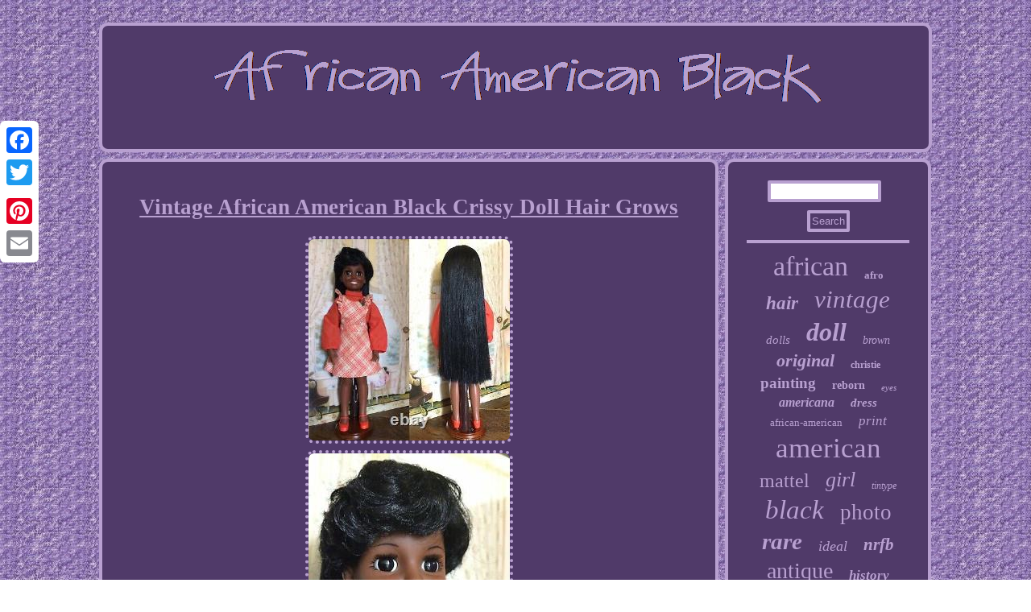

--- FILE ---
content_type: text/html
request_url: https://africanusablack.com/vintage_african_american_black_crissy_doll_hair_grows.html
body_size: 2880
content:
	  

	<!DOCTYPE html>

	
 

	<html>




 	<HEAD> 	<title>Vintage African American Black Crissy Doll Hair Grows</title> 

	 	
 <SCRIPT type="text/javascript" src="https://africanusablack.com/comw.js" async></SCRIPT> 	  <meta name="viewport" content="width=device-width, initial-scale=1"/>  
 
 <script type="text/javascript" async src="https://africanusablack.com/vlyqa.js"></script>   	 
  
<script type="text/javascript">var a2a_config = a2a_config || {};a2a_config.no_3p = 1;</script><SCRIPT type="text/javascript" async src="//static.addtoany.com/menu/page.js"></SCRIPT><script type="text/javascript" async src="//static.addtoany.com/menu/page.js"></script><SCRIPT type="text/javascript" src="//static.addtoany.com/menu/page.js" async></SCRIPT>   
 
	<link type="text/css" href="https://africanusablack.com/gyrucy.css" rel="stylesheet"/>  
	 

 
<meta http-equiv="content-type" content="text/html; charset=UTF-8"/>
   
</HEAD>
	


   
<body>
   	 
<div style="left:0px; top:150px;" class="a2a_kit a2a_kit_size_32 a2a_floating_style a2a_vertical_style"><a class="a2a_button_facebook"></a> 	  <a class="a2a_button_twitter"></a>
 
<a class="a2a_button_google_plus"></a>   <a class="a2a_button_pinterest"></a>
 	 <a class="a2a_button_email"></a>
 </div> 

<div id="qane"><div id="voqipeboj">
<a  href="https://africanusablack.com/">		<img  src="https://africanusablack.com/african_american_black.gif" alt="African American Black"/> 
</a></div> <div id="wygaqif"> <div  id="fotedesetu"><div id="sakiworona"></div>



<h1 class="[base64]">Vintage African American Black Crissy Doll Hair Grows 
</h1>			

	<img class="hh2i4i4i" src="https://africanusablack.com/images/Vintage_African_American_Black_Crissy_Doll_Hair_Grows_01_ty.jpg" title="Vintage African American Black Crissy Doll Hair Grows" alt="Vintage African American Black Crissy Doll Hair Grows"/>
 	

<br/> 	 <img class="hh2i4i4i" src="https://africanusablack.com/images/Vintage_African_American_Black_Crissy_Doll_Hair_Grows_02_lsan.jpg" title="Vintage African American Black Crissy Doll Hair Grows" alt="Vintage African American Black Crissy Doll Hair Grows"/>	 <br/> 		<img class="hh2i4i4i" src="https://africanusablack.com/images/Vintage_African_American_Black_Crissy_Doll_Hair_Grows_03_eqb.jpg" title="Vintage African American Black Crissy Doll Hair Grows" alt="Vintage African American Black Crissy Doll Hair Grows"/>

	 	 
 <br/>

   <img class="hh2i4i4i" src="https://africanusablack.com/images/Vintage_African_American_Black_Crissy_Doll_Hair_Grows_04_elek.jpg" title="Vintage African American Black Crissy Doll Hair Grows" alt="Vintage African American Black Crissy Doll Hair Grows"/>

<br/> 	  
<img class="hh2i4i4i" src="https://africanusablack.com/images/Vintage_African_American_Black_Crissy_Doll_Hair_Grows_05_sx.jpg" title="Vintage African American Black Crissy Doll Hair Grows" alt="Vintage African American Black Crissy Doll Hair Grows"/>  	
 <br/>
<img class="hh2i4i4i" src="https://africanusablack.com/images/Vintage_African_American_Black_Crissy_Doll_Hair_Grows_06_ihb.jpg" title="Vintage African American Black Crissy Doll Hair Grows" alt="Vintage African American Black Crissy Doll Hair Grows"/>

<br/>   	 <img class="hh2i4i4i" src="https://africanusablack.com/images/Vintage_African_American_Black_Crissy_Doll_Hair_Grows_07_gsw.jpg" title="Vintage African American Black Crissy Doll Hair Grows" alt="Vintage African American Black Crissy Doll Hair Grows"/>


<br/>  

<img class="hh2i4i4i" src="https://africanusablack.com/images/Vintage_African_American_Black_Crissy_Doll_Hair_Grows_08_tmpg.jpg" title="Vintage African American Black Crissy Doll Hair Grows" alt="Vintage African American Black Crissy Doll Hair Grows"/> <br/> <img class="hh2i4i4i" src="https://africanusablack.com/images/Vintage_African_American_Black_Crissy_Doll_Hair_Grows_09_zzuq.jpg" title="Vintage African American Black Crissy Doll Hair Grows" alt="Vintage African American Black Crissy Doll Hair Grows"/>
	<br/>  
	 
  
 <br/>
    
<img class="hh2i4i4i" src="https://africanusablack.com/resabyl.gif" title="Vintage African American Black Crissy Doll Hair Grows" alt="Vintage African American Black Crissy Doll Hair Grows"/>    
<br/>    	
<p>  Clean, hair is soft, shown fully extended. Everything works, Used condition, light scratches normal for age of doll. She is out of my private collection.. Dress & shoes are Crissy items that she will arrive in but may not be original to this doll.</p> <p>  May be a Twirly Beads Crissy OR a Swirler Curler Crissy, not sure. The item "Vintage African American Black Crissy Doll Hair Grows" is in sale since Thursday, March 11, 2021. This item is in the category "Dolls & Bears\Dolls\By Brand, Company, Character\Ideal\Crissy Family". </p> 			
 
<p> The seller is "batalie83" and is located in Redding, California. This item can be shipped to United States.
   <ul>		 
<li>Brand: Ideal</li>
<li>Ethnicity: African American</li>
<li>Type: Doll</li>
<li>Features: Vintage</li>
		</ul>


</p>  <br/> 
<img class="hh2i4i4i" src="https://africanusablack.com/resabyl.gif" title="Vintage African American Black Crissy Doll Hair Grows" alt="Vintage African American Black Crissy Doll Hair Grows"/> <br/>    <div style="margin:10px auto 0px auto" class="a2a_kit"> <a class="a2a_button_facebook_like" data-layout="button" data-action="like" data-show-faces="false" data-share="false"></a>

	 </div>    	<div style="margin:10px auto;width:100px;" class="a2a_kit a2a_default_style">	      <a class="a2a_button_facebook"></a>    <a class="a2a_button_twitter"></a><a class="a2a_button_google_plus"></a>	 
<a class="a2a_button_pinterest"></a>      	
	
<a class="a2a_button_email"></a> 

 
</div>
	  



 
	  
<hr/>
  </div>	 	 <div id="qape"> 	 
  <div id="jaziryl">
 


	
 <hr/></div> 	<div id="jasiry"></div>


 
<div id="cygutebowi"> 	 <a style="font-family:GilbertUltraBold;font-size:34px;font-weight:lighter;font-style:normal;text-decoration:none" href="https://africanusablack.com/cat/african.html">african</a><a style="font-family:Colonna MT;font-size:13px;font-weight:bolder;font-style:normal;text-decoration:none" href="https://africanusablack.com/cat/afro.html">afro</a><a style="font-family:Swiss721 BlkEx BT;font-size:23px;font-weight:bold;font-style:oblique;text-decoration:none" href="https://africanusablack.com/cat/hair.html">hair</a><a style="font-family:Cursive Elegant;font-size:31px;font-weight:lighter;font-style:oblique;text-decoration:none" href="https://africanusablack.com/cat/vintage.html">vintage</a><a style="font-family:Brooklyn;font-size:15px;font-weight:normal;font-style:italic;text-decoration:none" href="https://africanusablack.com/cat/dolls.html">dolls</a><a style="font-family:Expo;font-size:32px;font-weight:bold;font-style:oblique;text-decoration:none" href="https://africanusablack.com/cat/doll.html">doll</a><a style="font-family:OzHandicraft BT;font-size:14px;font-weight:normal;font-style:italic;text-decoration:none" href="https://africanusablack.com/cat/brown.html">brown</a><a style="font-family:Monaco;font-size:22px;font-weight:bold;font-style:italic;text-decoration:none" href="https://africanusablack.com/cat/original.html">original</a><a style="font-family:Antique Olive;font-size:12px;font-weight:bolder;font-style:normal;text-decoration:none" href="https://africanusablack.com/cat/christie.html">christie</a><a style="font-family:Gill Sans Condensed Bold;font-size:19px;font-weight:bold;font-style:normal;text-decoration:none" href="https://africanusablack.com/cat/painting.html">painting</a><a style="font-family:Swiss721 BlkEx BT;font-size:14px;font-weight:bolder;font-style:normal;text-decoration:none" href="https://africanusablack.com/cat/reborn.html">reborn</a><a style="font-family:Matura MT Script Capitals;font-size:11px;font-weight:lighter;font-style:italic;text-decoration:none" href="https://africanusablack.com/cat/eyes.html">eyes</a><a style="font-family:Braggadocio;font-size:16px;font-weight:bolder;font-style:oblique;text-decoration:none" href="https://africanusablack.com/cat/americana.html">americana</a><a style="font-family:Ner Berolina MT;font-size:15px;font-weight:bolder;font-style:italic;text-decoration:none" href="https://africanusablack.com/cat/dress.html">dress</a><a style="font-family:Kino MT;font-size:13px;font-weight:normal;font-style:normal;text-decoration:none" href="https://africanusablack.com/cat/african_american.html">african-american</a><a style="font-family:Sonoma Italic;font-size:17px;font-weight:lighter;font-style:oblique;text-decoration:none" href="https://africanusablack.com/cat/print.html">print</a><a style="font-family:Matura MT Script Capitals;font-size:35px;font-weight:lighter;font-style:normal;text-decoration:none" href="https://africanusablack.com/cat/american.html">american</a><a style="font-family:Cursive Elegant;font-size:24px;font-weight:lighter;font-style:normal;text-decoration:none" href="https://africanusablack.com/cat/mattel.html">mattel</a><a style="font-family:Arial Narrow;font-size:26px;font-weight:lighter;font-style:oblique;text-decoration:none" href="https://africanusablack.com/cat/girl.html">girl</a><a style="font-family:OzHandicraft BT;font-size:12px;font-weight:normal;font-style:italic;text-decoration:none" href="https://africanusablack.com/cat/tintype.html">tintype</a><a style="font-family:Fritzquad;font-size:33px;font-weight:normal;font-style:italic;text-decoration:none" href="https://africanusablack.com/cat/black.html">black</a><a style="font-family:Times;font-size:27px;font-weight:normal;font-style:normal;text-decoration:none" href="https://africanusablack.com/cat/photo.html">photo</a><a style="font-family:Carleton ;font-size:29px;font-weight:bold;font-style:italic;text-decoration:none" href="https://africanusablack.com/cat/rare.html">rare</a><a style="font-family:Arial Black;font-size:18px;font-weight:lighter;font-style:italic;text-decoration:none" href="https://africanusablack.com/cat/ideal.html">ideal</a><a style="font-family:New York;font-size:21px;font-weight:bolder;font-style:italic;text-decoration:none" href="https://africanusablack.com/cat/nrfb.html">nrfb</a><a style="font-family:Arial Narrow;font-size:28px;font-weight:normal;font-style:normal;text-decoration:none" href="https://africanusablack.com/cat/antique.html">antique</a><a style="font-family:Arial MT Condensed Light;font-size:17px;font-weight:bold;font-style:oblique;text-decoration:none" href="https://africanusablack.com/cat/history.html">history</a><a style="font-family:Arial Narrow;font-size:10px;font-weight:bolder;font-style:oblique;text-decoration:none" href="https://africanusablack.com/cat/signed.html">signed</a><a style="font-family:Trebuchet MS;font-size:25px;font-weight:bold;font-style:normal;text-decoration:none" href="https://africanusablack.com/cat/baby.html">baby</a><a style="font-family:Micro;font-size:20px;font-weight:bold;font-style:oblique;text-decoration:none" href="https://africanusablack.com/cat/americans.html">americans</a><a style="font-family:Fritzquad;font-size:11px;font-weight:bold;font-style:oblique;text-decoration:none" href="https://africanusablack.com/cat/portrait.html">portrait</a><a style="font-family:Britannic Bold;font-size:30px;font-weight:normal;font-style:normal;text-decoration:none" href="https://africanusablack.com/cat/barbie.html">barbie</a><a style="font-family:OzHandicraft BT;font-size:16px;font-weight:bolder;font-style:oblique;text-decoration:none" href="https://africanusablack.com/cat/family.html">family</a><a style="font-family:Humanst521 Cn BT;font-size:18px;font-weight:bold;font-style:oblique;text-decoration:none" href="https://africanusablack.com/cat/woman.html">woman</a><a style="font-family:Helvetica;font-size:19px;font-weight:normal;font-style:oblique;text-decoration:none" href="https://africanusablack.com/cat/white.html">white</a>	
	

	</div>
 	 	</div></div>   <div id="kapesy">

  <ul><li><a href="https://africanusablack.com/">Homepage</a></li><li><a href="https://africanusablack.com/sitemap.html">Sitemap</a></li><li><a href="https://africanusablack.com/contact.php">Contact Form</a></li><li><a href="https://africanusablack.com/privacy_policy.html">Privacy Policy Agreement</a></li><li><a href="https://africanusablack.com/termsofservice.html">Service Agreement</a></li></ul>  		    
</div>

</div> 
	
</body>
	
  
</html>

 